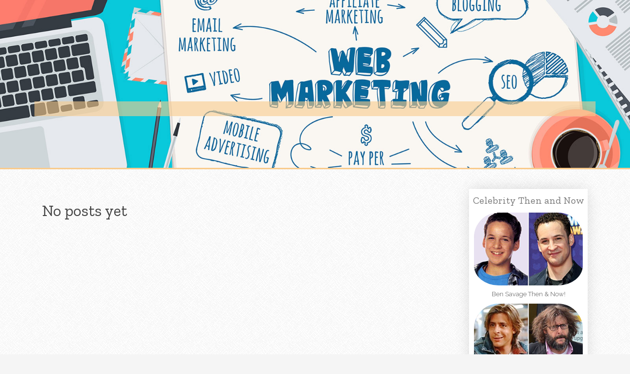

--- FILE ---
content_type: text/html; charset=UTF-8
request_url: https://beckettlrvze.free-blogz.com/
body_size: 2784
content:
<!DOCTYPE html>
<html lang="en-US"><head>
<meta charset="UTF-8">
<meta name="viewport" content="width=device-width, initial-scale=1">
<title>New blog beckettlrvze.free-blogz.com - homepage</title>

<script type="text/javascript" src="https://cdnjs.cloudflare.com/ajax/libs/jquery/3.3.1/jquery.min.js"></script>
<script type="text/javascript" src="https://media.free-blogz.com/blog/blog.js"></script>

<link rel="stylesheet" id="screenr-fonts-css" href="https://fonts.googleapis.com/css?family=Open%2BSans%3A400%2C300%2C300italic%2C400italic%2C600%2C600italic%2C700%2C700italic%7CMontserrat%3A400%2C700&amp;subset=latin%2Clatin-ext" type="text/css" media="all">
<link rel="stylesheet" href="https://cdnjs.cloudflare.com/ajax/libs/font-awesome/4.6.3/css/font-awesome.min.css">
<link rel="stylesheet" href="https://cdnjs.cloudflare.com/ajax/libs/twitter-bootstrap/4.0.0-alpha/css/bootstrap.min.css">
<link rel="stylesheet" id="screenr-style-css" href="https://media.free-blogz.com/blog/images/style.css" type="text/css" media="all">

<link href="https://media.free-blogz.com/favicon.ico" rel="shortcut icon" />

<link rel="canonical" href="https://beckettlrvze.free-blogz.com/" />
<style type="text/css">@media (min-width: 1200px) {.container {max-width:1140px}}  </style>
</head>

<body class="single single-post postid-4 single-format-standard has-site-title has-site-tagline header-layout-fixed">
<div id="page" class="site"> <a class="skip-link screen-reader-text" href="#content">Skip to content</a>
  <header id="masthead" class="site-header" role="banner">
    <div class="container">
      <div class="site-branding">
        <p class="site-title"><a href="/" style="font-size: 14px;">beckettlrvze.free-blogz.com</a></p>
        <p class="site-description">Welcome to our Blog!</p>
      </div>
     
    </div>
  </header>
  <section id="page-header-cover" class="section-slider swiper-slider fixed has-image">
    <div class="swiper-container swiper-container-horizontal" data-autoplay="0" style="top: 0px;">
      <div class="swiper-wrapper">
        <div class="swiper-slide slide-align-center activated swiper-slide-active" style="background-image: url('https://media.free-blogz.com/blog/images/img05.jpg'); ">
          <div class="swiper-slide-intro" style="opacity: 1;">
            <div class="swiper-intro-inner" style="padding-top: 13%; padding-bottom: 13%; margin-top: 0px;">
              <h2 class="swiper-slide-heading"></h2>
            </div>
          </div>
          <div class="overlay" style="opacity: 0.45;"></div>
        </div>
      </div>
    </div>
  </section>
  <div id="content" class="site-content">
    <div id="content-inside" class="container right-sidebar">
<div id="primary" class="content-area">
<main id="main" class="site-main" role="main">
  <style>
.single .entry-meta {
	padding-top: 0px;
}
.single .entry-header .entry-title {
    margin-bottom: 0px;
}

.entry-meta {
	border-top: 0px !Important;
}

.entry-title {
	font-size:23px !Important;
}
</style>
<br><h2>No posts yet</h2>
<div class="mfp-hide"><a href="https://jaysonwtnu591318.free-blogz.com/87075755/digital-marketing-agency-delhi-seo-services-delhi-ncr">1</a><a href="https://rajankmzc591125.free-blogz.com/87075754/batería-de-riesgo-psicosocial-guía-y-normatividadevaluación-de-riesgo-psicosocial-manual-y-marco-legalinstrumento-de-riesgo-psicosocial-protocolo-y-disposiciones">2</a><a href="https://insightfulcorner26048.free-blogz.com/87075753/new-step-by-step-map-for-janitorial">3</a><a href="https://elodiemxll587632.free-blogz.com/87075752/banner-quảng-cáo-bavet-chất-lượng-tin-cậy">4</a><a href="https://cesarbzvng.free-blogz.com/87075751/how-sports-betting-reddit-communities-are-transforming-the-way-bettors-acquire">5</a><a href="https://spyfu57024.free-blogz.com/87075750/uncomplicated-guideline-to-web-design-and-search-engine-marketing-services-in-melbourne">6</a><a href="https://henrixmjz625176.free-blogz.com/87075749/iptv-italia-le-migliori-offerte">7</a><a href="https://sahilyfeg956163.free-blogz.com/87075748/veneziano-vital-uma-lenda-na-política-da-paraíba">8</a><a href="https://sabrinakcum629703.free-blogz.com/87075747/expanding-your-reach-the-power-of-advertising-networks">9</a><a href="https://darrenvgvb711673.free-blogz.com/87075746/own-timeless-style-without-the-price-tag-luxury-replica-watches">10</a><a href="https://top73838.free-blogz.com/87075745/lasting-clean-outdoor-spaces">11</a><a href="https://partnervisaapplicationuk39405.free-blogz.com/87075744/protect-your-badge-why-you-need-specialist-legal-defense">12</a><a href="https://trevorbaavw.free-blogz.com/87075743/online-sports-an-overview">13</a><a href="https://katrinacduf982160.free-blogz.com/87075742/seven-mukhi-rudraksha-assortment-unlock-wealth-overall-health-spiritual-power">14</a><a href="https://shanesrkev.free-blogz.com/87075741/the-basic-principles-of-wirehaired-pointing-griffon-puppies-for-sale">15</a></div></main>
</div>

<div id="secondary" class="widget-area sidebar" role="complementary">
<section id="search-2" class="widget widget_search">
  <form role="search" method="get" class="search-form" action="">
    <label> <span class="screen-reader-text">Search for:</span>
      <input type="search" class="search-field" placeholder="Search …" value="" name="s">
    </label>
    <input type="submit" class="search-submit" value="Search">
  </form>
</section>
<section id="recent-posts-2" class="widget widget_recent_entries">
  <h2 class="widget-title">Links</h2>
  <ul>
    <li><a href="https://free-blogz.com/login">Log in</a></li>
    <li><a href="/">Homepage</a></li>
    <li><a href="https://free-blogz.com">Start page</a></li>
    <li><a href="https://free-blogz.com/signup">Start your own blog</a></li>
    <li><a href="https://free-blogz.com/signup">Start your own blog</a></li>
    <li><a href="https://remove.backlinks.live" target="_blank">Report this page</a></li>
  </ul>
</section>
<section id="archives-2" class="widget widget_archive">
  <h2 class="widget-title">Archives</h2>
  <ul>
    <li><a href="/">2026</a></li>
  </ul>
</section>
<section id="categories-2" class="widget widget_categories">
  <h2 class="widget-title">Categories</h2>
  <ul>
    <li class="cat-item cat-item-1"><a href="#">Blog</a> </li>
  </ul>
</section>
<section id="meta-2" class="widget widget_meta">
  <h2 class="widget-title">Meta</h2>
  <ul>
    <li><a href="https://free-blogz.com/login">Log in</a></li>
    <li><a href="#">Entries <abbr title="Really Simple Syndication">RSS</abbr></a></li>
    <li><a href="#">Comments <abbr title="Really Simple Syndication">RSS</abbr></a></li>
    <li><a href="#">WordPress</a></li>
  </ul>
  <span style="width:100px; display:none; height:100px; "><a href="https://free-blogz.com/new-posts?1">1</a><a href="https://free-blogz.com/new-posts?2">2</a><a href="https://free-blogz.com/new-posts?3">3</a><a href="https://free-blogz.com/new-posts?4">4</a><a href="https://free-blogz.com/new-posts?5">5</a></span>
  <span style="display: none;"><a href="https://free-blogz.com/forum">forum</a></span>
</section>
</div>
      
    </div>
  </div>
  
<footer id="colophon" class="site-footer">
<div class=" site-info">
  <div class="container">
    <div class="site-copyright"> Copyright © 2026 <a href="https://free-blogz.com" rel="home">free-blogz.com</a>. All Rights Reserved. </div>
    <div class="theme-info"> <a href="https://free-blogz.com/contact" style="margin-right:50px;">Contact Us</a> Theme by FameThemes</div>
  </div>
</div>
</footer>
</div>

<script defer src="https://static.cloudflareinsights.com/beacon.min.js/vcd15cbe7772f49c399c6a5babf22c1241717689176015" integrity="sha512-ZpsOmlRQV6y907TI0dKBHq9Md29nnaEIPlkf84rnaERnq6zvWvPUqr2ft8M1aS28oN72PdrCzSjY4U6VaAw1EQ==" data-cf-beacon='{"version":"2024.11.0","token":"1f61c37e4a1d4021bacb7e5e4e29b434","r":1,"server_timing":{"name":{"cfCacheStatus":true,"cfEdge":true,"cfExtPri":true,"cfL4":true,"cfOrigin":true,"cfSpeedBrain":true},"location_startswith":null}}' crossorigin="anonymous"></script>
</body>
</html>